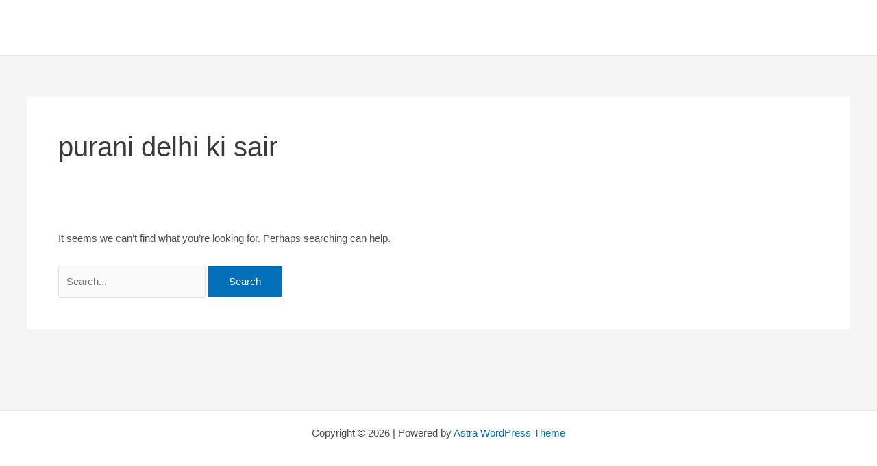

--- FILE ---
content_type: text/html; charset=utf-8
request_url: https://www.google.com/recaptcha/api2/aframe
body_size: 183
content:
<!DOCTYPE HTML><html><head><meta http-equiv="content-type" content="text/html; charset=UTF-8"></head><body><script nonce="UorxVEFaHi5AFiw2BfWNGg">/** Anti-fraud and anti-abuse applications only. See google.com/recaptcha */ try{var clients={'sodar':'https://pagead2.googlesyndication.com/pagead/sodar?'};window.addEventListener("message",function(a){try{if(a.source===window.parent){var b=JSON.parse(a.data);var c=clients[b['id']];if(c){var d=document.createElement('img');d.src=c+b['params']+'&rc='+(localStorage.getItem("rc::a")?sessionStorage.getItem("rc::b"):"");window.document.body.appendChild(d);sessionStorage.setItem("rc::e",parseInt(sessionStorage.getItem("rc::e")||0)+1);localStorage.setItem("rc::h",'1769521557831');}}}catch(b){}});window.parent.postMessage("_grecaptcha_ready", "*");}catch(b){}</script></body></html>